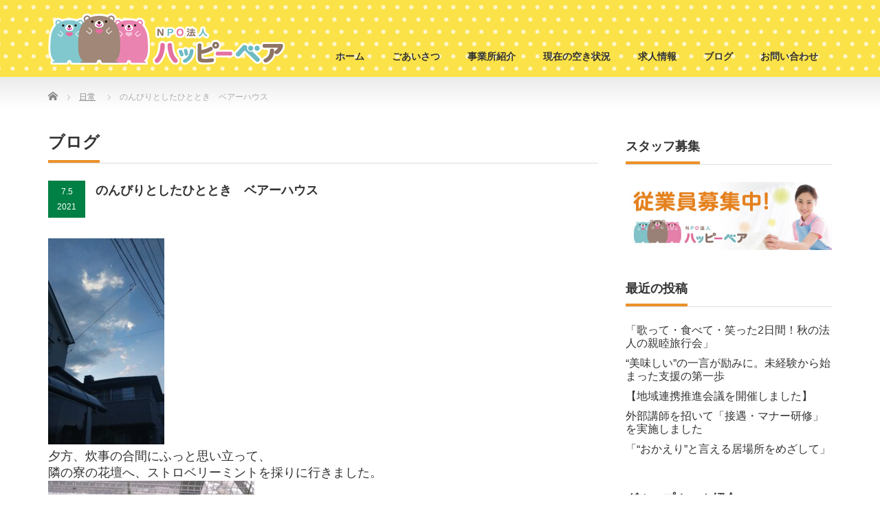

--- FILE ---
content_type: text/html; charset=UTF-8
request_url: https://happy-bear.org/blog/%E3%81%AE%E3%82%93%E3%81%B3%E3%82%8A%E3%81%A8%E3%81%97%E3%81%9F%E3%81%B2%E3%81%A8%E3%81%A8%E3%81%8D%E3%80%80%E3%83%99%E3%82%A2%E3%83%BC%E3%83%8F%E3%82%A6%E3%82%B9/
body_size: 15507
content:
<!DOCTYPE html PUBLIC "-//W3C//DTD XHTML 1.1//EN" "http://www.w3.org/TR/xhtml11/DTD/xhtml11.dtd">
<!--[if lt IE 9]><html xmlns="http://www.w3.org/1999/xhtml" class="ie"><![endif]-->
<!--[if (gt IE 9)|!(IE)]><!--><html xmlns="http://www.w3.org/1999/xhtml"><!--<![endif]-->
<head profile="http://gmpg.org/xfn/11">
<meta http-equiv="Content-Type" content="text/html; charset=UTF-8" />
<meta http-equiv="X-UA-Compatible" content="IE=edge,chrome=1" />
<meta name="viewport" content="width=device-width,initial-scale=1.0" />
<title>のんびりとしたひととき ベアーハウス | グループホーム運営のNPO法人ハッピーベアグループホーム運営のNPO法人ハッピーベア</title>
<meta name="description" content="夕方、炊事の合間にふっと思い立って、隣の寮の花壇へ、ストロベリーミントを採りに行きました。隣の世話人に一言「ストロベリーミントをもらって行きますね」と声を掛けて、ミントを採って戻ります。" />
<link rel="alternate" type="application/rss+xml" title="グループホーム運営のNPO法人ハッピーベア RSS Feed" href="https://happy-bear.org/feed/" />
<link rel="alternate" type="application/atom+xml" title="グループホーム運営のNPO法人ハッピーベア Atom Feed" href="https://happy-bear.org/feed/atom/" />
<link rel="pingback" href="https://happy-bear.org/xmlrpc.php" />
<link rel="shortcut icon" href="/wp-content/uploads/2020/05/favicon.png" type="image/x-icon">
<link rel="icon" href="https://happy-bear.org/wp-content/themes/precious_tcd019/favicon.ico" type="image/x-icon">



		<!-- All in One SEO 4.5.0 - aioseo.com -->
		<meta name="description" content="夕方、炊事の合間にふっと思い立って、隣の寮の花壇へ、ストロベリーミントを採りに行きました。 隣の世話人に一言「" />
		<meta name="robots" content="max-snippet:-1, max-image-preview:large, max-video-preview:-1" />
		<meta name="google-site-verification" content="l4gV04YYRv8vQOcKZtKbn9IytvmDLFMXMrTnecFUGGk" />
		<link rel="canonical" href="https://happy-bear.org/blog/%e3%81%ae%e3%82%93%e3%81%b3%e3%82%8a%e3%81%a8%e3%81%97%e3%81%9f%e3%81%b2%e3%81%a8%e3%81%a8%e3%81%8d%e3%80%80%e3%83%99%e3%82%a2%e3%83%bc%e3%83%8f%e3%82%a6%e3%82%b9/" />
		<meta name="generator" content="All in One SEO (AIOSEO) 4.5.0" />
		<meta name="google" content="nositelinkssearchbox" />
		<script type="application/ld+json" class="aioseo-schema">
			{"@context":"https:\/\/schema.org","@graph":[{"@type":"Article","@id":"https:\/\/happy-bear.org\/blog\/%e3%81%ae%e3%82%93%e3%81%b3%e3%82%8a%e3%81%a8%e3%81%97%e3%81%9f%e3%81%b2%e3%81%a8%e3%81%a8%e3%81%8d%e3%80%80%e3%83%99%e3%82%a2%e3%83%bc%e3%83%8f%e3%82%a6%e3%82%b9\/#article","name":"\u306e\u3093\u3073\u308a\u3068\u3057\u305f\u3072\u3068\u3068\u304d \u30d9\u30a2\u30fc\u30cf\u30a6\u30b9 | \u30b0\u30eb\u30fc\u30d7\u30db\u30fc\u30e0\u904b\u55b6\u306eNPO\u6cd5\u4eba\u30cf\u30c3\u30d4\u30fc\u30d9\u30a2","headline":"\u306e\u3093\u3073\u308a\u3068\u3057\u305f\u3072\u3068\u3068\u304d\u3000\u30d9\u30a2\u30fc\u30cf\u30a6\u30b9","author":{"@id":"https:\/\/happy-bear.org\/author\/webmaster\/#author"},"publisher":{"@id":"https:\/\/happy-bear.org\/#organization"},"image":{"@type":"ImageObject","url":"https:\/\/happy-bear.org\/wp-content\/uploads\/2021\/06\/DSC_0693.jpg","@id":"https:\/\/happy-bear.org\/blog\/%e3%81%ae%e3%82%93%e3%81%b3%e3%82%8a%e3%81%a8%e3%81%97%e3%81%9f%e3%81%b2%e3%81%a8%e3%81%a8%e3%81%8d%e3%80%80%e3%83%99%e3%82%a2%e3%83%bc%e3%83%8f%e3%82%a6%e3%82%b9\/#articleImage"},"datePublished":"2021-07-04T23:52:36+09:00","dateModified":"2021-07-04T23:52:36+09:00","inLanguage":"ja","mainEntityOfPage":{"@id":"https:\/\/happy-bear.org\/blog\/%e3%81%ae%e3%82%93%e3%81%b3%e3%82%8a%e3%81%a8%e3%81%97%e3%81%9f%e3%81%b2%e3%81%a8%e3%81%a8%e3%81%8d%e3%80%80%e3%83%99%e3%82%a2%e3%83%bc%e3%83%8f%e3%82%a6%e3%82%b9\/#webpage"},"isPartOf":{"@id":"https:\/\/happy-bear.org\/blog\/%e3%81%ae%e3%82%93%e3%81%b3%e3%82%8a%e3%81%a8%e3%81%97%e3%81%9f%e3%81%b2%e3%81%a8%e3%81%a8%e3%81%8d%e3%80%80%e3%83%99%e3%82%a2%e3%83%bc%e3%83%8f%e3%82%a6%e3%82%b9\/#webpage"},"articleSection":"\u65e5\u5e38"},{"@type":"BreadcrumbList","@id":"https:\/\/happy-bear.org\/blog\/%e3%81%ae%e3%82%93%e3%81%b3%e3%82%8a%e3%81%a8%e3%81%97%e3%81%9f%e3%81%b2%e3%81%a8%e3%81%a8%e3%81%8d%e3%80%80%e3%83%99%e3%82%a2%e3%83%bc%e3%83%8f%e3%82%a6%e3%82%b9\/#breadcrumblist","itemListElement":[{"@type":"ListItem","@id":"https:\/\/happy-bear.org\/#listItem","position":1,"name":"\u5bb6","item":"https:\/\/happy-bear.org\/","nextItem":"https:\/\/happy-bear.org\/category\/blog\/#listItem"},{"@type":"ListItem","@id":"https:\/\/happy-bear.org\/category\/blog\/#listItem","position":2,"name":"\u65e5\u5e38","item":"https:\/\/happy-bear.org\/category\/blog\/","nextItem":"https:\/\/happy-bear.org\/blog\/%e3%81%ae%e3%82%93%e3%81%b3%e3%82%8a%e3%81%a8%e3%81%97%e3%81%9f%e3%81%b2%e3%81%a8%e3%81%a8%e3%81%8d%e3%80%80%e3%83%99%e3%82%a2%e3%83%bc%e3%83%8f%e3%82%a6%e3%82%b9\/#listItem","previousItem":"https:\/\/happy-bear.org\/#listItem"},{"@type":"ListItem","@id":"https:\/\/happy-bear.org\/blog\/%e3%81%ae%e3%82%93%e3%81%b3%e3%82%8a%e3%81%a8%e3%81%97%e3%81%9f%e3%81%b2%e3%81%a8%e3%81%a8%e3%81%8d%e3%80%80%e3%83%99%e3%82%a2%e3%83%bc%e3%83%8f%e3%82%a6%e3%82%b9\/#listItem","position":3,"name":"\u306e\u3093\u3073\u308a\u3068\u3057\u305f\u3072\u3068\u3068\u304d\u3000\u30d9\u30a2\u30fc\u30cf\u30a6\u30b9","previousItem":"https:\/\/happy-bear.org\/category\/blog\/#listItem"}]},{"@type":"Organization","@id":"https:\/\/happy-bear.org\/#organization","name":"NPO\u6cd5\u4eba \u30cf\u30c3\u30d4\u30fc\u30d9\u30a2","url":"https:\/\/happy-bear.org\/","logo":{"@type":"ImageObject","url":"https:\/\/happy-bear.org\/wp-content\/uploads\/2018\/02\/logo-footer.png","@id":"https:\/\/happy-bear.org\/blog\/%e3%81%ae%e3%82%93%e3%81%b3%e3%82%8a%e3%81%a8%e3%81%97%e3%81%9f%e3%81%b2%e3%81%a8%e3%81%a8%e3%81%8d%e3%80%80%e3%83%99%e3%82%a2%e3%83%bc%e3%83%8f%e3%82%a6%e3%82%b9\/#organizationLogo","width":316,"height":260,"caption":"NPO\u6cd5\u4eba \u30cf\u30c3\u30d4\u30fc\u30d9\u30a2"},"image":{"@id":"https:\/\/happy-bear.org\/#organizationLogo"}},{"@type":"Person","@id":"https:\/\/happy-bear.org\/author\/webmaster\/#author","url":"https:\/\/happy-bear.org\/author\/webmaster\/","name":"webmaster","image":{"@type":"ImageObject","@id":"https:\/\/happy-bear.org\/blog\/%e3%81%ae%e3%82%93%e3%81%b3%e3%82%8a%e3%81%a8%e3%81%97%e3%81%9f%e3%81%b2%e3%81%a8%e3%81%a8%e3%81%8d%e3%80%80%e3%83%99%e3%82%a2%e3%83%bc%e3%83%8f%e3%82%a6%e3%82%b9\/#authorImage","url":"https:\/\/secure.gravatar.com\/avatar\/61968620a2daaa235b482c8649438c7795618412a48d635c966de6658b043aa1?s=96&d=mm&r=g","width":96,"height":96,"caption":"webmaster"}},{"@type":"WebPage","@id":"https:\/\/happy-bear.org\/blog\/%e3%81%ae%e3%82%93%e3%81%b3%e3%82%8a%e3%81%a8%e3%81%97%e3%81%9f%e3%81%b2%e3%81%a8%e3%81%a8%e3%81%8d%e3%80%80%e3%83%99%e3%82%a2%e3%83%bc%e3%83%8f%e3%82%a6%e3%82%b9\/#webpage","url":"https:\/\/happy-bear.org\/blog\/%e3%81%ae%e3%82%93%e3%81%b3%e3%82%8a%e3%81%a8%e3%81%97%e3%81%9f%e3%81%b2%e3%81%a8%e3%81%a8%e3%81%8d%e3%80%80%e3%83%99%e3%82%a2%e3%83%bc%e3%83%8f%e3%82%a6%e3%82%b9\/","name":"\u306e\u3093\u3073\u308a\u3068\u3057\u305f\u3072\u3068\u3068\u304d \u30d9\u30a2\u30fc\u30cf\u30a6\u30b9 | \u30b0\u30eb\u30fc\u30d7\u30db\u30fc\u30e0\u904b\u55b6\u306eNPO\u6cd5\u4eba\u30cf\u30c3\u30d4\u30fc\u30d9\u30a2","description":"\u5915\u65b9\u3001\u708a\u4e8b\u306e\u5408\u9593\u306b\u3075\u3063\u3068\u601d\u3044\u7acb\u3063\u3066\u3001\u96a3\u306e\u5bee\u306e\u82b1\u58c7\u3078\u3001\u30b9\u30c8\u30ed\u30d9\u30ea\u30fc\u30df\u30f3\u30c8\u3092\u63a1\u308a\u306b\u884c\u304d\u307e\u3057\u305f\u3002 \u96a3\u306e\u4e16\u8a71\u4eba\u306b\u4e00\u8a00\u300c","inLanguage":"ja","isPartOf":{"@id":"https:\/\/happy-bear.org\/#website"},"breadcrumb":{"@id":"https:\/\/happy-bear.org\/blog\/%e3%81%ae%e3%82%93%e3%81%b3%e3%82%8a%e3%81%a8%e3%81%97%e3%81%9f%e3%81%b2%e3%81%a8%e3%81%a8%e3%81%8d%e3%80%80%e3%83%99%e3%82%a2%e3%83%bc%e3%83%8f%e3%82%a6%e3%82%b9\/#breadcrumblist"},"author":{"@id":"https:\/\/happy-bear.org\/author\/webmaster\/#author"},"creator":{"@id":"https:\/\/happy-bear.org\/author\/webmaster\/#author"},"datePublished":"2021-07-04T23:52:36+09:00","dateModified":"2021-07-04T23:52:36+09:00"},{"@type":"WebSite","@id":"https:\/\/happy-bear.org\/#website","url":"https:\/\/happy-bear.org\/","name":"\u30b0\u30eb\u30fc\u30d7\u30db\u30fc\u30e0\u904b\u55b6\u306eNPO\u6cd5\u4eba\u30cf\u30c3\u30d4\u30fc\u30d9\u30a2","description":"\u65e5\u3005\u306e\u751f\u6d3b\u3067\u63f4\u52a9\u3092\u5fc5\u8981\u3068\u3057\u3066\u3044\u308b\u969c\u5bb3\u8005\u3092\u5bfe\u8c61\u3068\u3057\u3066\u3001\u751f\u6d3b\u652f\u63f4\u3001\u81ea\u7acb\u4fc3\u9032\u306a\u3089\u3073\u306b\u969c\u5bb3\u798f\u7949\u30b5\u30fc\u30d3\u30b9\u306e\u63d0\u4f9b\u3068\u5730\u57df\u751f\u6d3b\u652f\u63f4\u3092\u884c\u3063\u3066\u3044\u307e\u3059\u3002","inLanguage":"ja","publisher":{"@id":"https:\/\/happy-bear.org\/#organization"}}]}
		</script>
		<script type="text/javascript" >
			window.ga=window.ga||function(){(ga.q=ga.q||[]).push(arguments)};ga.l=+new Date;
			ga('create', "UA-121059624-2", 'auto');
			ga('send', 'pageview');
		</script>
		<script async src="https://www.google-analytics.com/analytics.js"></script>
		<!-- All in One SEO -->

<link rel="alternate" type="application/rss+xml" title="グループホーム運営のNPO法人ハッピーベア &raquo; のんびりとしたひととき　ベアーハウス のコメントのフィード" href="https://happy-bear.org/blog/%e3%81%ae%e3%82%93%e3%81%b3%e3%82%8a%e3%81%a8%e3%81%97%e3%81%9f%e3%81%b2%e3%81%a8%e3%81%a8%e3%81%8d%e3%80%80%e3%83%99%e3%82%a2%e3%83%bc%e3%83%8f%e3%82%a6%e3%82%b9/feed/" />
<link rel="alternate" title="oEmbed (JSON)" type="application/json+oembed" href="https://happy-bear.org/wp-json/oembed/1.0/embed?url=https%3A%2F%2Fhappy-bear.org%2Fblog%2F%25e3%2581%25ae%25e3%2582%2593%25e3%2581%25b3%25e3%2582%258a%25e3%2581%25a8%25e3%2581%2597%25e3%2581%259f%25e3%2581%25b2%25e3%2581%25a8%25e3%2581%25a8%25e3%2581%258d%25e3%2580%2580%25e3%2583%2599%25e3%2582%25a2%25e3%2583%25bc%25e3%2583%258f%25e3%2582%25a6%25e3%2582%25b9%2F" />
<link rel="alternate" title="oEmbed (XML)" type="text/xml+oembed" href="https://happy-bear.org/wp-json/oembed/1.0/embed?url=https%3A%2F%2Fhappy-bear.org%2Fblog%2F%25e3%2581%25ae%25e3%2582%2593%25e3%2581%25b3%25e3%2582%258a%25e3%2581%25a8%25e3%2581%2597%25e3%2581%259f%25e3%2581%25b2%25e3%2581%25a8%25e3%2581%25a8%25e3%2581%258d%25e3%2580%2580%25e3%2583%2599%25e3%2582%25a2%25e3%2583%25bc%25e3%2583%258f%25e3%2582%25a6%25e3%2582%25b9%2F&#038;format=xml" />
<style id='wp-img-auto-sizes-contain-inline-css' type='text/css'>
img:is([sizes=auto i],[sizes^="auto," i]){contain-intrinsic-size:3000px 1500px}
/*# sourceURL=wp-img-auto-sizes-contain-inline-css */
</style>
<style id='wp-emoji-styles-inline-css' type='text/css'>

	img.wp-smiley, img.emoji {
		display: inline !important;
		border: none !important;
		box-shadow: none !important;
		height: 1em !important;
		width: 1em !important;
		margin: 0 0.07em !important;
		vertical-align: -0.1em !important;
		background: none !important;
		padding: 0 !important;
	}
/*# sourceURL=wp-emoji-styles-inline-css */
</style>
<style id='wp-block-library-inline-css' type='text/css'>
:root{--wp-block-synced-color:#7a00df;--wp-block-synced-color--rgb:122,0,223;--wp-bound-block-color:var(--wp-block-synced-color);--wp-editor-canvas-background:#ddd;--wp-admin-theme-color:#007cba;--wp-admin-theme-color--rgb:0,124,186;--wp-admin-theme-color-darker-10:#006ba1;--wp-admin-theme-color-darker-10--rgb:0,107,160.5;--wp-admin-theme-color-darker-20:#005a87;--wp-admin-theme-color-darker-20--rgb:0,90,135;--wp-admin-border-width-focus:2px}@media (min-resolution:192dpi){:root{--wp-admin-border-width-focus:1.5px}}.wp-element-button{cursor:pointer}:root .has-very-light-gray-background-color{background-color:#eee}:root .has-very-dark-gray-background-color{background-color:#313131}:root .has-very-light-gray-color{color:#eee}:root .has-very-dark-gray-color{color:#313131}:root .has-vivid-green-cyan-to-vivid-cyan-blue-gradient-background{background:linear-gradient(135deg,#00d084,#0693e3)}:root .has-purple-crush-gradient-background{background:linear-gradient(135deg,#34e2e4,#4721fb 50%,#ab1dfe)}:root .has-hazy-dawn-gradient-background{background:linear-gradient(135deg,#faaca8,#dad0ec)}:root .has-subdued-olive-gradient-background{background:linear-gradient(135deg,#fafae1,#67a671)}:root .has-atomic-cream-gradient-background{background:linear-gradient(135deg,#fdd79a,#004a59)}:root .has-nightshade-gradient-background{background:linear-gradient(135deg,#330968,#31cdcf)}:root .has-midnight-gradient-background{background:linear-gradient(135deg,#020381,#2874fc)}:root{--wp--preset--font-size--normal:16px;--wp--preset--font-size--huge:42px}.has-regular-font-size{font-size:1em}.has-larger-font-size{font-size:2.625em}.has-normal-font-size{font-size:var(--wp--preset--font-size--normal)}.has-huge-font-size{font-size:var(--wp--preset--font-size--huge)}.has-text-align-center{text-align:center}.has-text-align-left{text-align:left}.has-text-align-right{text-align:right}.has-fit-text{white-space:nowrap!important}#end-resizable-editor-section{display:none}.aligncenter{clear:both}.items-justified-left{justify-content:flex-start}.items-justified-center{justify-content:center}.items-justified-right{justify-content:flex-end}.items-justified-space-between{justify-content:space-between}.screen-reader-text{border:0;clip-path:inset(50%);height:1px;margin:-1px;overflow:hidden;padding:0;position:absolute;width:1px;word-wrap:normal!important}.screen-reader-text:focus{background-color:#ddd;clip-path:none;color:#444;display:block;font-size:1em;height:auto;left:5px;line-height:normal;padding:15px 23px 14px;text-decoration:none;top:5px;width:auto;z-index:100000}html :where(.has-border-color){border-style:solid}html :where([style*=border-top-color]){border-top-style:solid}html :where([style*=border-right-color]){border-right-style:solid}html :where([style*=border-bottom-color]){border-bottom-style:solid}html :where([style*=border-left-color]){border-left-style:solid}html :where([style*=border-width]){border-style:solid}html :where([style*=border-top-width]){border-top-style:solid}html :where([style*=border-right-width]){border-right-style:solid}html :where([style*=border-bottom-width]){border-bottom-style:solid}html :where([style*=border-left-width]){border-left-style:solid}html :where(img[class*=wp-image-]){height:auto;max-width:100%}:where(figure){margin:0 0 1em}html :where(.is-position-sticky){--wp-admin--admin-bar--position-offset:var(--wp-admin--admin-bar--height,0px)}@media screen and (max-width:600px){html :where(.is-position-sticky){--wp-admin--admin-bar--position-offset:0px}}

/*# sourceURL=wp-block-library-inline-css */
</style><style id='global-styles-inline-css' type='text/css'>
:root{--wp--preset--aspect-ratio--square: 1;--wp--preset--aspect-ratio--4-3: 4/3;--wp--preset--aspect-ratio--3-4: 3/4;--wp--preset--aspect-ratio--3-2: 3/2;--wp--preset--aspect-ratio--2-3: 2/3;--wp--preset--aspect-ratio--16-9: 16/9;--wp--preset--aspect-ratio--9-16: 9/16;--wp--preset--color--black: #000000;--wp--preset--color--cyan-bluish-gray: #abb8c3;--wp--preset--color--white: #ffffff;--wp--preset--color--pale-pink: #f78da7;--wp--preset--color--vivid-red: #cf2e2e;--wp--preset--color--luminous-vivid-orange: #ff6900;--wp--preset--color--luminous-vivid-amber: #fcb900;--wp--preset--color--light-green-cyan: #7bdcb5;--wp--preset--color--vivid-green-cyan: #00d084;--wp--preset--color--pale-cyan-blue: #8ed1fc;--wp--preset--color--vivid-cyan-blue: #0693e3;--wp--preset--color--vivid-purple: #9b51e0;--wp--preset--gradient--vivid-cyan-blue-to-vivid-purple: linear-gradient(135deg,rgb(6,147,227) 0%,rgb(155,81,224) 100%);--wp--preset--gradient--light-green-cyan-to-vivid-green-cyan: linear-gradient(135deg,rgb(122,220,180) 0%,rgb(0,208,130) 100%);--wp--preset--gradient--luminous-vivid-amber-to-luminous-vivid-orange: linear-gradient(135deg,rgb(252,185,0) 0%,rgb(255,105,0) 100%);--wp--preset--gradient--luminous-vivid-orange-to-vivid-red: linear-gradient(135deg,rgb(255,105,0) 0%,rgb(207,46,46) 100%);--wp--preset--gradient--very-light-gray-to-cyan-bluish-gray: linear-gradient(135deg,rgb(238,238,238) 0%,rgb(169,184,195) 100%);--wp--preset--gradient--cool-to-warm-spectrum: linear-gradient(135deg,rgb(74,234,220) 0%,rgb(151,120,209) 20%,rgb(207,42,186) 40%,rgb(238,44,130) 60%,rgb(251,105,98) 80%,rgb(254,248,76) 100%);--wp--preset--gradient--blush-light-purple: linear-gradient(135deg,rgb(255,206,236) 0%,rgb(152,150,240) 100%);--wp--preset--gradient--blush-bordeaux: linear-gradient(135deg,rgb(254,205,165) 0%,rgb(254,45,45) 50%,rgb(107,0,62) 100%);--wp--preset--gradient--luminous-dusk: linear-gradient(135deg,rgb(255,203,112) 0%,rgb(199,81,192) 50%,rgb(65,88,208) 100%);--wp--preset--gradient--pale-ocean: linear-gradient(135deg,rgb(255,245,203) 0%,rgb(182,227,212) 50%,rgb(51,167,181) 100%);--wp--preset--gradient--electric-grass: linear-gradient(135deg,rgb(202,248,128) 0%,rgb(113,206,126) 100%);--wp--preset--gradient--midnight: linear-gradient(135deg,rgb(2,3,129) 0%,rgb(40,116,252) 100%);--wp--preset--font-size--small: 13px;--wp--preset--font-size--medium: 20px;--wp--preset--font-size--large: 36px;--wp--preset--font-size--x-large: 42px;--wp--preset--spacing--20: 0.44rem;--wp--preset--spacing--30: 0.67rem;--wp--preset--spacing--40: 1rem;--wp--preset--spacing--50: 1.5rem;--wp--preset--spacing--60: 2.25rem;--wp--preset--spacing--70: 3.38rem;--wp--preset--spacing--80: 5.06rem;--wp--preset--shadow--natural: 6px 6px 9px rgba(0, 0, 0, 0.2);--wp--preset--shadow--deep: 12px 12px 50px rgba(0, 0, 0, 0.4);--wp--preset--shadow--sharp: 6px 6px 0px rgba(0, 0, 0, 0.2);--wp--preset--shadow--outlined: 6px 6px 0px -3px rgb(255, 255, 255), 6px 6px rgb(0, 0, 0);--wp--preset--shadow--crisp: 6px 6px 0px rgb(0, 0, 0);}:where(.is-layout-flex){gap: 0.5em;}:where(.is-layout-grid){gap: 0.5em;}body .is-layout-flex{display: flex;}.is-layout-flex{flex-wrap: wrap;align-items: center;}.is-layout-flex > :is(*, div){margin: 0;}body .is-layout-grid{display: grid;}.is-layout-grid > :is(*, div){margin: 0;}:where(.wp-block-columns.is-layout-flex){gap: 2em;}:where(.wp-block-columns.is-layout-grid){gap: 2em;}:where(.wp-block-post-template.is-layout-flex){gap: 1.25em;}:where(.wp-block-post-template.is-layout-grid){gap: 1.25em;}.has-black-color{color: var(--wp--preset--color--black) !important;}.has-cyan-bluish-gray-color{color: var(--wp--preset--color--cyan-bluish-gray) !important;}.has-white-color{color: var(--wp--preset--color--white) !important;}.has-pale-pink-color{color: var(--wp--preset--color--pale-pink) !important;}.has-vivid-red-color{color: var(--wp--preset--color--vivid-red) !important;}.has-luminous-vivid-orange-color{color: var(--wp--preset--color--luminous-vivid-orange) !important;}.has-luminous-vivid-amber-color{color: var(--wp--preset--color--luminous-vivid-amber) !important;}.has-light-green-cyan-color{color: var(--wp--preset--color--light-green-cyan) !important;}.has-vivid-green-cyan-color{color: var(--wp--preset--color--vivid-green-cyan) !important;}.has-pale-cyan-blue-color{color: var(--wp--preset--color--pale-cyan-blue) !important;}.has-vivid-cyan-blue-color{color: var(--wp--preset--color--vivid-cyan-blue) !important;}.has-vivid-purple-color{color: var(--wp--preset--color--vivid-purple) !important;}.has-black-background-color{background-color: var(--wp--preset--color--black) !important;}.has-cyan-bluish-gray-background-color{background-color: var(--wp--preset--color--cyan-bluish-gray) !important;}.has-white-background-color{background-color: var(--wp--preset--color--white) !important;}.has-pale-pink-background-color{background-color: var(--wp--preset--color--pale-pink) !important;}.has-vivid-red-background-color{background-color: var(--wp--preset--color--vivid-red) !important;}.has-luminous-vivid-orange-background-color{background-color: var(--wp--preset--color--luminous-vivid-orange) !important;}.has-luminous-vivid-amber-background-color{background-color: var(--wp--preset--color--luminous-vivid-amber) !important;}.has-light-green-cyan-background-color{background-color: var(--wp--preset--color--light-green-cyan) !important;}.has-vivid-green-cyan-background-color{background-color: var(--wp--preset--color--vivid-green-cyan) !important;}.has-pale-cyan-blue-background-color{background-color: var(--wp--preset--color--pale-cyan-blue) !important;}.has-vivid-cyan-blue-background-color{background-color: var(--wp--preset--color--vivid-cyan-blue) !important;}.has-vivid-purple-background-color{background-color: var(--wp--preset--color--vivid-purple) !important;}.has-black-border-color{border-color: var(--wp--preset--color--black) !important;}.has-cyan-bluish-gray-border-color{border-color: var(--wp--preset--color--cyan-bluish-gray) !important;}.has-white-border-color{border-color: var(--wp--preset--color--white) !important;}.has-pale-pink-border-color{border-color: var(--wp--preset--color--pale-pink) !important;}.has-vivid-red-border-color{border-color: var(--wp--preset--color--vivid-red) !important;}.has-luminous-vivid-orange-border-color{border-color: var(--wp--preset--color--luminous-vivid-orange) !important;}.has-luminous-vivid-amber-border-color{border-color: var(--wp--preset--color--luminous-vivid-amber) !important;}.has-light-green-cyan-border-color{border-color: var(--wp--preset--color--light-green-cyan) !important;}.has-vivid-green-cyan-border-color{border-color: var(--wp--preset--color--vivid-green-cyan) !important;}.has-pale-cyan-blue-border-color{border-color: var(--wp--preset--color--pale-cyan-blue) !important;}.has-vivid-cyan-blue-border-color{border-color: var(--wp--preset--color--vivid-cyan-blue) !important;}.has-vivid-purple-border-color{border-color: var(--wp--preset--color--vivid-purple) !important;}.has-vivid-cyan-blue-to-vivid-purple-gradient-background{background: var(--wp--preset--gradient--vivid-cyan-blue-to-vivid-purple) !important;}.has-light-green-cyan-to-vivid-green-cyan-gradient-background{background: var(--wp--preset--gradient--light-green-cyan-to-vivid-green-cyan) !important;}.has-luminous-vivid-amber-to-luminous-vivid-orange-gradient-background{background: var(--wp--preset--gradient--luminous-vivid-amber-to-luminous-vivid-orange) !important;}.has-luminous-vivid-orange-to-vivid-red-gradient-background{background: var(--wp--preset--gradient--luminous-vivid-orange-to-vivid-red) !important;}.has-very-light-gray-to-cyan-bluish-gray-gradient-background{background: var(--wp--preset--gradient--very-light-gray-to-cyan-bluish-gray) !important;}.has-cool-to-warm-spectrum-gradient-background{background: var(--wp--preset--gradient--cool-to-warm-spectrum) !important;}.has-blush-light-purple-gradient-background{background: var(--wp--preset--gradient--blush-light-purple) !important;}.has-blush-bordeaux-gradient-background{background: var(--wp--preset--gradient--blush-bordeaux) !important;}.has-luminous-dusk-gradient-background{background: var(--wp--preset--gradient--luminous-dusk) !important;}.has-pale-ocean-gradient-background{background: var(--wp--preset--gradient--pale-ocean) !important;}.has-electric-grass-gradient-background{background: var(--wp--preset--gradient--electric-grass) !important;}.has-midnight-gradient-background{background: var(--wp--preset--gradient--midnight) !important;}.has-small-font-size{font-size: var(--wp--preset--font-size--small) !important;}.has-medium-font-size{font-size: var(--wp--preset--font-size--medium) !important;}.has-large-font-size{font-size: var(--wp--preset--font-size--large) !important;}.has-x-large-font-size{font-size: var(--wp--preset--font-size--x-large) !important;}
/*# sourceURL=global-styles-inline-css */
</style>

<style id='classic-theme-styles-inline-css' type='text/css'>
/*! This file is auto-generated */
.wp-block-button__link{color:#fff;background-color:#32373c;border-radius:9999px;box-shadow:none;text-decoration:none;padding:calc(.667em + 2px) calc(1.333em + 2px);font-size:1.125em}.wp-block-file__button{background:#32373c;color:#fff;text-decoration:none}
/*# sourceURL=/wp-includes/css/classic-themes.min.css */
</style>
<script type="text/javascript" src="https://happy-bear.org/wp-includes/js/jquery/jquery.min.js?ver=3.7.1" id="jquery-core-js"></script>
<script type="text/javascript" src="https://happy-bear.org/wp-includes/js/jquery/jquery-migrate.min.js?ver=3.4.1" id="jquery-migrate-js"></script>
<link rel="https://api.w.org/" href="https://happy-bear.org/wp-json/" /><link rel="alternate" title="JSON" type="application/json" href="https://happy-bear.org/wp-json/wp/v2/posts/1502" /><link rel='shortlink' href='https://happy-bear.org/?p=1502' />
<!-- start Simple Custom CSS and JS -->
<style type="text/css">
/* Add your CSS code here.

For example:
.example {
    color: red;
}

For brushing up on your CSS knowledge, check out http://www.w3schools.com/css/css_syntax.asp

End of comment */ 

/* Add your CSS code here.

For example:
.example {
    color: red;
}

For brushing up on your CSS knowledge, check out http://www.w3schools.com/css/css_syntax.asp

End of comment */ 

/* -------------------------------------------------------------/
/	CONTACT　「お問い合わせ」追加部分				/
/--------------------------------------------------------------*/

.setWidth {
	width:800px;
	margin: 0
}

.inputWrap {
	width: 300px;
	height: 50px;
	line-height: 50px;
	font-size: 16px;
	border: #E780AD solid 1px;
	margin: auto;
	display: block;
	position: relative;
	background: #E780AD;
	cursor: pointer;
		-webkit-transition: all .3s;
		transition: all .3s;
}

.inputWrap input {
	width: 100%;
	display: block;
	border: none;
	padding: .8rem 0;
	background: none;
	cursor: pointer;
	color: #fff;
		-webkit-transition: all .3s;
		transition: all .3s;
  font-size: 16px;
}

.inputWrap:hover input {
	color: #E780AD;
}

.contactWrap {
	background: #f6f6f6;
}

.btn-green a:hover,
.btn-green button:hover,
.btn-green .inputWrap:hover {
	background: #fff;
	font-weight: bold;
	color: #E780AD;
}

#CONTACT h1 {
	font-size: 1.7rem;
	text-align: center;
	padding: 30px 0;
}

#CONTACT .setWidth {
	background: #fff;
	position: relative;
	padding: 0 0 80px 0;
}

#CONTACT .setWidth > p {
	text-align: center;
	padding: 40px 0 30px 0;
}

#CONTACT a {
	clear: both;
	background: #E780AD;
	color: #fff;
	border: #E780AD solid 2px;
	display: block;
	width: 30%;
	padding: 1em 0;
	text-align: center;
	margin: 0 auto;
	-webkit-transition: all .3s;
	transition: all .3s;
}

#CONTACT a:hover {
	background: #fff;
	color: #E780AD;
}

#CONTACT form {
<!-- width: 70%; -->
<!-- margin: 0 auto; -->
	padding-bottom: 80px;
}

#CONTACT form dl {
	border-bottom: #c8c8c8 solid 1px;
<!-- width: 700px; -->
}

#CONTACT form dl.nobd {
	border: none;
}

#CONTACT form dl dt {
	width: 30%;
	float: left;
	font-size: 1.1rem;
	line-height: nomal;
	padding-top: 2.1vh;
}

#CONTACT form dl dt .requiredlabel {
	background: #E780AD;
	font-size: .7rem;
	padding: 3px 7px;
	margin-left: 1rem;
	border-radius: 8px;
	color: #fff;
	position: relative;
	top: -2px;
}

#CONTACT form dl dt .requiredlabel-blue {
	background: #82CBD1;
	font-size: .7rem;
	padding: 3px 7px;
	margin-left: 1rem;
	border-radius: 8px;
	color: #fff;
	position: relative;
	top: -2px;
}

#CONTACT form dl dd {
	width: 70%;
	padding: 1.5rem 0 1.5rem 30%;
}

#CONTACT form dl dd + dd {
	padding-top: 0;
}

#CONTACT form dl dd input[type=text],
#CONTACT form dl dd input[type=tel],
#CONTACT form dl dd input[type=email] {
	border: #c8c8c8 solid 2px;
	padding: .5rem;
	border-radius: 5px;
	width: 100%;
	box-sizing: border-box;
  font-size: 16px;
}

#CONTACT form dl dd select {
		-moz-appearance: none;
		-webkit-appearance: none;
		appearance: none;
	border: #c8c8c8 solid 2px;
	padding: .4rem .5rem;
	border-radius: 5px;
	box-sizing: border-box;
	background: #fff;
}





#CONTACT form button[type=submit] {
	text-align: center;
	border: #E780AD solid 2px;
	margin: 60px auto 0 auto;
	display: block;
	background: #E780AD;
	color: #fff;
	cursor: pointer;
	padding: .8rem 7rem;
		-webkit-transition: all .3s;
		transition: all .3s;
}

#CONTACT form button[type=submit]:hover {
	background: #fff;
	color: #E780AD;
}

#CONTACT form dl dd textarea {
	border: #c8c8c8 solid 2px;
	padding: .5rem;
	border-radius: 5px;
	width: 100%;
	min-height: 15rem;
	box-sizing: border-box;
    font-size: 16px;
}

/* ステップリスト */
.contact__flow__list {
    padding-left: 0;
    margin-left: 0 !important;
    list-style-type: none !important;
    display: block;
    margin: 1rem auto 2rem auto;
}

.contact__flow__list::before,
.contact__flow__list::after {
    content: '';
    display: table;
}
.contact__flow__list::after {
    clear: both;
}


.contact__flow {}
.contact__flow__list {
    background-color: #e3e3e3;
    width: 100%;
}
.contact__flow__list__item {
    float: left;
    width: 33.33333334%;
    text-align: center;
    position: relative;
    line-height: 54px !important;
    z-index: 0;
}
.contact__flow__list__item::before,
.contact__flow__list__item::after {
    position: absolute;
    content: '';
    width: 0;
    height: 0;
    border-color: transparent;
    border-style: solid;
    top: 0px;
    left: 100%;
    border-width: 27px 20px;
}
.contact__flow__list__item:nth-child(1) { z-index: 10; }
.contact__flow__list__item:nth-child(2) { z-index: 7; }
.contact__flow__list__item:nth-child(3) { z-index: 5; }

.contact__flow__list__item::before {
    border-left-color: #e3e3e3;
    z-index: 5;
}
.contact__flow__list__item::after {
    border-left-color: #fff;
    border-width: 31px 24px;
    top: -4px;
}

.contact__flow__list__item:last-child::before,
.contact__flow__list__item:last-child::after {
    content: none;
}

.contact__flow__list__item.is-active-pink {
    background-color: #E780AD;
    color: #fff;
    font-weight: bold;
}
.contact__flow__list__item.is-active-blue {
    background-color: #82CBD1;
    color: #fff;
    font-weight: bold;
}

.contact__flow__list__item.is-active-pink::before {
    border-left-color: #E780AD;
}
.contact__flow__list__item.is-active-blue::before {
    border-left-color: #82CBD1;
}

.btn-green.btn-arrow.width60per.mt80 { text-align: center; }
.inputWrap { display: inline-block; }
.mobile .inputWrap { width: 210px; }
.mw_wp_form_input .btn-return { display: none; }
.inputWrap.btn-return { width: 150px;margin-right: 10px; }
.mobile .inputWrap.btn-return {     width: 90px; }

@media screen and (max-width: 599px) {
.setWidth {
    width: 100%;
    padding: 0 1rem;
    box-sizing: border-box;
}
#CONTACT > h1 {
	font-size: 5.5vw;
	font-weight: bold;
	color: #353738;
}

#CONTACT .setWidth > p {
	margin-top: 15px;
	padding: 10px;
	font-size: 4vw;
	box-sizing: border-box;
}
#CONTACT .setWidth > p > strong {
display: block;
line-height: 1.7;
}
#CONTACT .setWidth > p > strong + br {
display: none;
}
#CONTACT form {
	width: 100%;
	font-size: 4vw;
	padding: 0 10px;
	box-sizing: border-box;
}

#CONTACT form dl dt {
	float: none;
	width: 100%;
}

#CONTACT form dl dd {
	float: none;
	padding-left: 0;
	width: 100%;
}

#CONTACT form button[type=submit] {
	width: 100%;
	padding: .8rem;

}

#CONTACT a {
	clear: both;
	background: none;
	color: #333;
	border: none;
	display: block;
	width: 100%;
	padding: 0;
	text-align: left;
	margin: 0 auto;
}




/* ステップリスト */
.contact__flow__list__item {
    line-height: 1.0;
    height: 54px;
}
.contact__flow__list__item {
    display: table;
}
.contact__flow__list__item span {
    font-size: 3vw;
    padding: 0 15px 0 31px;
    line-height: 1.2;
    display: table-cell;
    vertical-align: middle;
}
.contact__flow__list__item:first-child span {
    padding: 0 20px;
	border-right: 0;
}
}





#request_btn_wrap{
    margin-bottom: 110px;
}
#request_btn_wrap ul {
    width: 90%;
    display: table;
    position: relative;
    margin: 0 auto;
    border-collapse: separate;
    border-spacing: 20px 0;
}
#request_btn_wrap li {
    font-weight: bold;
display: table-cell;
overflow: hidden;
vertical-align: middle;
}
#request_btn_wrap li:nth-child(n+2) {
padding-left: 1px;
}
#request_btn_wrap li a {
    display: block;
    color: #fff;
    background-color: #E780AD;
    text-decoration: none;
    width: 300px;
    height: 60px;
    padding: 20px;
    font-size: 18px;
    line-height: 1.8em;
}
#request_btn_wrap li a:hover {
background: #fff;
}
@media screen and (max-width: 599px) {
#request_btn_wrap ul, #request_btn_wrap li {
display: block;
margin-bottom: 5px;
}
}
#request_btn_wrap li:nth-child(n+2) {
padding-top: 1px;
padding-left: 0;
}
@media screen and (max-width: 599px) {
#request_btn_wrap{
display: flex;
flex-direction: column;
justify-content: center;
align-items: center;
margin-bottom:50px;
}
}
@media screen and (max-width: 599px) {
#request_btn_wrap ul{
width: 100%;
}
}
@media screen and (max-width: 599px) {
#request_btn_wrap li a{
justify-content: center;
text-align:center;
width: 270px;
border: #E780AD solid 2px;
}
}

/* ----------------------------------------------------------------------
form_radio_button_color
---------------------------------------------------------------------- */

input[type=radio] {
  display: none;
}

.mwform-radio-field .mwform-radio-field-text:hover:after {
    border-color: #E780AD;
}

.mwform-radio-field {
    display: inline-block;
}
.mwform-radio-field .mwform-radio-field-text {
  box-sizing: border-box;
  -webkit-transition: background-color 0.2s linear;
  transition: background-color 0.2s linear;
  position: relative;
  display: inline-block;
  padding: 0 12px 6px 34px;
  border-radius: 8px;
  vertical-align: middle;
  cursor: pointer;
}
.mwform-radio-field .mwform-radio-field-text::after {
  -webkit-transition: border-color 0.2s linear;
  transition: border-color 0.2s linear;
  position: absolute;
  top: 50%;
  left: 0;
  display: block;
  margin-top: -14px;
  width: 18px;
  height: 18px;
  border: 2px solid #E780AD;
  border-radius: 6px;
  content: '';
  border-radius: 15px;

}

.mwform-radio-field .mwform-radio-field-text:before {
  -webkit-transition: opacity 0.2s linear;
  transition: opacity 0.2s linear;
  position: absolute;
  top: 50%;
  left: 0;
  display: block;
  margin-top: -14px;
  width: 18px;
  height: 18px;
  border: 2px solid #E780AD;
  border-radius: 6px;
  background-color: #E780AD;
  content: '';
  opacity: 0;
  border-radius: 15px;
}

input[type=radio]:checked + .mwform-radio-field-text:before {
    opacity: 1;
    position: absolute;
    content: "";
    top: 50%;
    left: 6px;
    width: 6px;
    height: 6px;
    margin-top: -8px;
    border-radius: 50%;
}

.hb_message-required-pink {
    color: #E780AD;
    font-size: 16px;
    text-align: center !important;
}
.hb_message-required-blue {
    color: #82CBD1;
    font-size: 16px;
    text-align: center !important;
}</style>
<!-- end Simple Custom CSS and JS -->
<!-- start Simple Custom CSS and JS -->
<style type="text/css">
/* Add your CSS code here.

For example:
.example {
    color: red;
}

For brushing up on your CSS knowledge, check out http://www.w3schools.com/css/css_syntax.asp

End of comment */ 

/* --------------------------------------------------------------------------------
TOP
-------------------------------------------------------------------------------- */
x
/* --------------------------------------------------------------------------------
法人概要
-------------------------------------------------------------------------------- */

.hb_indivi-top{
margin-bottom: 60px;
}
.hb_purpose-wrap{
margin: 50px 0 70px;
}
.hb_purpose-img{
text-align: center;
}
.hb_purpose-txt {
padding: 15px;
}
.hb_purpose-txt h3{
text-align: center ;
margin-bottom: 10px !important;
}
.hb_purpose-txt p{
text-align: center;
}
@media screen and (min-width: 640px) {
.hb_purpose{
display: flex;
justify-content: space-betwee;
margin: 40px 0;
}
.hb_purpose-img{
margin-right: 30px;
}
.hb_purpose-txt h3{
text-align: left;
}
}
#company_info dl {
font-size:90%;
}
#company_info dt p{
font-size:14px;
}


/* --------------------------------------------------------------------------------
求人情報
-------------------------------------------------------------------------------- */

.day-flow-wrap{
width: 100%;
height: auto;
    border: #ccc solid 1px;
}
.day-flow-head{
background-color: #D5E8A2;
}
.day-flow-head p{
margin-bottom: 0 !important;
    padding: 10px;
    text-align: center !important;
    font-weight: bold;
    font-size: 20px;
}
.day-flow-wrap .day-flow img{ 
 width: 100%;
height: auto;
display: block;
}
@media screen and (min-width: 640px) {
.day-flow-wrap .day-flow{
display: flex;   
flex-direction:row;
  }
.day-flow-wrap .day-flow img{ 
 width: 50%;
height: 50% !important;

  }
}
</style>
<!-- end Simple Custom CSS and JS -->
<!-- start Simple Custom CSS and JS -->
<style type="text/css">
/* Add your CSS code here.

For example:
.example {
    color: red;
}

For brushing up on your CSS knowledge, check out http://www.w3schools.com/css/css_syntax.asp

End of comment */ 






/* --------------------------------------------------------------------------------
 寮紹介
-------------------------------------------------------------------------------- */
#product_image{
display:none;
}
.product_title{
display:none;
}
#product_headline a{
display:none;
}
#product_headline.headline1{
border-style :none;
}

.headline_hb{
border-bottom: 1px solid #ddd;
}
.headline_hb span{
border-bottom: 4px solid #EF9429;
padding: 0 0 10px 0;
margin: 0;
display: inline-block;
font-size:22px;
}
@media screen and (min-width: 640px) {
.headline_hb span{
font-size:24px;
  }
}
.house_chara_area{
width: 100%;
height: auto;
margin-bottom: 25px;
}
@media screen and (min-width: 640px) {
.house_chara_area_img{
display: flex;   
justify-content: space-between;
  }
  .house_chara_area_img img{ 
 width: 49.5%;
height: 50% !important;
  }
}



/*      ベアーハウスの屋内の様子      */
.hb_in-04{
width: 100%;
}
@media ( min-width : 640px ){
 .hb_indoor{
display: -webkit-flex;
display: flex;
justify-content: space-between;
flex-wrap: wrap;
  }
 .hb_in-04{
width: 386px;
}
}
    



/*      世話人からのメッセージ      */
.staff_content_box-m{
padding: 30px;
margin-bottom: 5em;
border: solid 15px #D4EAF2;
}

.staff_content_box{
padding: 30px;
margin-bottom: 5em;
border: solid 15px #FFE8B1;
}
.staff_img{
 text-align: center;
 margin-bottom: 10px;
}
@media screen and (min-width: 640px) {
.staff_content{
display: flex;
justify-content: space-between;
 }
.staff_img{
width: 100%;
margin: 0 20px 0 0;
}
}


/*      入居者の声      */
.reputation{
margin-bottom: 90px;
text-align: center;
}
.balloon1 p{
text-align: center !important;
  margin: 0 !important;
}
.balloon1{
  position: relative;
  padding: 7px;
  background-color: #F0F0F0;
  border-radius: 10px;
  margin:0 6px 32px;
}
.balloon1::before{
  content: '';
  position: absolute;
  display: block;
  width: 0;
  height: 0;
  left: 0;
  right: 0;
  bottom: -15px;
  margin: 0 auto;
  border-top: 15px solid #F0F0F0;
  border-right: 15px solid transparent;
  border-left: 15px solid transparent;
}
@media screen and (min-width: 640px) {
.balloon1{
width: 30%;
  }
  .balloon-wrap{
 display: flex;
justify-content: flex-start; 
flex-wrap: wrap;
  }
}


/*      ベアーハウスの様子      */

@media screen and (min-width: 640px) {
.hb-ap-block{
display: flex;
justify-content: space-betwee;
  } 
.hb-ap-img{
margin-right: 30px;
width: 50%;
  }
.hb-ap-img img{
margin-top: 10px !important;
  }
  .hb-ap-txt{
width: 50%;
  }
}


.appearance-link span{
color: #2459AB;
}
.appearance-link{
font-weight: bold;
text-decoration: none;
margin-bottom: 90px;
}



</style>
<!-- end Simple Custom CSS and JS -->

<link rel="stylesheet" href="https://happy-bear.org/wp-content/themes/precious_tcd019/style.css?ver=2.2" type="text/css" />
<link rel="stylesheet" href="https://happy-bear.org/wp-content/themes/precious_tcd019/comment-style.css?ver=2.2" type="text/css" />

<link rel="stylesheet" media="screen and (min-width:641px)" href="https://happy-bear.org/wp-content/themes/precious_tcd019/style_pc.css?ver=2.2" type="text/css" />
<link rel="stylesheet" media="screen and (max-width:640px)" href="https://happy-bear.org/wp-content/themes/precious_tcd019/style_sp.css?ver=2.2" type="text/css" />

<link rel="stylesheet" href="https://happy-bear.org/wp-content/themes/precious_tcd019/japanese.css?ver=2.2" type="text/css" />

<script type="text/javascript" src="https://happy-bear.org/wp-content/themes/precious_tcd019/js/jscript.js?ver=2.2"></script>
<script type="text/javascript" src="https://happy-bear.org/wp-content/themes/precious_tcd019/js/scroll.js?ver=2.2"></script>
<script type="text/javascript" src="https://happy-bear.org/wp-content/themes/precious_tcd019/js/comment.js?ver=2.2"></script>
<script type="text/javascript" src="https://happy-bear.org/wp-content/themes/precious_tcd019/js/rollover.js?ver=2.2"></script>
<!--[if lt IE 9]>
<link id="stylesheet" rel="stylesheet" href="https://happy-bear.org/wp-content/themes/precious_tcd019/style_pc.css?ver=2.2" type="text/css" />
<script type="text/javascript" src="https://happy-bear.org/wp-content/themes/precious_tcd019/js/ie.js?ver=2.2"></script>
<link rel="stylesheet" href="https://happy-bear.org/wp-content/themes/precious_tcd019/ie.css" type="text/css" />
<![endif]-->

<style type="text/css">
body { font-size:18px; }

a:hover { color:#00A2D9; }

.page_navi a:hover, #post_pagination a:hover, #wp-calendar td a:hover, .pc #return_top:hover,
 #wp-calendar #prev a:hover, #wp-calendar #next a:hover, #footer #wp-calendar td a:hover, .widget_search #search-btn input:hover, .widget_search #searchsubmit:hover, .tcdw_category_list_widget a:hover, .tcdw_news_list_widget .month, .tcd_menu_widget a:hover, .tcd_menu_widget li.current-menu-item a, #submit_comment:hover, .google_search #search_button:hover
  { background-color:#00A2D9; }

#guest_info input:focus, #comment_textarea textarea:focus
  { border-color:#00A2D9; }

</style>



</head>
<body class="wp-singular post-template-default single single-post postid-1502 single-format-standard wp-theme-precious_tcd019">

 <div id="header_wrap">
  <div id="header" class="clearfix">

   <!-- logo -->
   <h1 id="logo_image" style="top:19px; left:0px;"><a href=" https://happy-bear.org/" title="グループホーム運営のNPO法人ハッピーベア"><img src="https://happy-bear.org/wp-content/uploads/tcd-w/logo.png?1768618354" alt="グループホーム運営のNPO法人ハッピーベア" title="グループホーム運営のNPO法人ハッピーベア" /></a></h1>

   <!-- global menu -->
   <a href="#" class="menu_button">menu</a>
   <div id="global_menu" class="clearfix">
    <ul id="menu-g-nav" class="menu"><li id="menu-item-96" class="menu-item menu-item-type-custom menu-item-object-custom menu-item-home menu-item-96"><a href="http://happy-bear.org/">ホーム</a></li>
<li id="menu-item-98" class="menu-item menu-item-type-post_type menu-item-object-page menu-item-98"><a href="https://happy-bear.org/about/">ごあいさつ</a></li>
<li id="menu-item-268" class="menu-item menu-item-type-custom menu-item-object-custom menu-item-268"><a href="/product/">事業所紹介</a></li>
<li id="menu-item-519" class="menu-item menu-item-type-post_type menu-item-object-page menu-item-519"><a href="https://happy-bear.org/vacant/">現在の空き状況</a></li>
<li id="menu-item-97" class="menu-item menu-item-type-post_type menu-item-object-page menu-item-97"><a href="https://happy-bear.org/recruit/">求人情報</a></li>
<li id="menu-item-307" class="menu-item menu-item-type-taxonomy menu-item-object-category current-post-ancestor current-menu-parent current-post-parent menu-item-307"><a href="https://happy-bear.org/category/blog/">ブログ</a></li>
<li id="menu-item-308" class="menu-item menu-item-type-post_type menu-item-object-page menu-item-308"><a href="https://happy-bear.org/contact-home/">お問い合わせ</a></li>
</ul>   </div>

  </div><!-- END #header -->
 </div><!-- END #header_wrap -->

 
 <div id="main_contents_wrap">
  <div id="main_contents" class="clearfix">
    
        
<ul id="bread_crumb" class="clearfix">
 <li itemscope="itemscope" itemtype="http://schema.org/Breadcrumb" class="home"><a itemprop="url" href="https://happy-bear.org/"><span itemprop="title">Home</span></a></li>

 <li><a href="https://happy-bear.org/category/blog/" rel="category tag">日常</a></li>
 <li class="last">のんびりとしたひととき　ベアーハウス</li>

</ul>
    
<div id="main_col">

 <h2 class="headline1"><span>ブログ</span></h2>

  
  <div id="post_title" class="clearfix">
   <p class="post_date"><span class="date">7.5</span><span class="month">2021</span></p>
   <h2>のんびりとしたひととき　ベアーハウス</h2>
  </div>

   <!-- sns button top -->
      <!-- /sns button top -->

  <div class="post clearfix">
      <a href="https://happy-bear.org/wp-content/uploads/2021/06/DSC_0693-scaled.jpg"><img fetchpriority="high" decoding="async" src="https://happy-bear.org/wp-content/uploads/2021/06/DSC_0693-169x300.jpg" alt="" width="169" height="300" class="alignnone size-medium wp-image-1498" srcset="https://happy-bear.org/wp-content/uploads/2021/06/DSC_0693-169x300.jpg 169w, https://happy-bear.org/wp-content/uploads/2021/06/DSC_0693-576x1024.jpg 576w, https://happy-bear.org/wp-content/uploads/2021/06/DSC_0693-768x1365.jpg 768w, https://happy-bear.org/wp-content/uploads/2021/06/DSC_0693-864x1536.jpg 864w, https://happy-bear.org/wp-content/uploads/2021/06/DSC_0693-1152x2048.jpg 1152w, https://happy-bear.org/wp-content/uploads/2021/06/DSC_0693-scaled.jpg 1440w" sizes="(max-width: 169px) 100vw, 169px" /></a><br>
夕方、炊事の合間にふっと思い立って、<br>隣の寮の花壇へ、ストロベリーミントを採りに行きました。<br>
<a href="https://happy-bear.org/wp-content/uploads/2021/06/DSC_0694-scaled.jpg"><img decoding="async" src="https://happy-bear.org/wp-content/uploads/2021/06/DSC_0694-300x169.jpg" alt="" width="300" height="169" class="alignnone size-medium wp-image-1499" srcset="https://happy-bear.org/wp-content/uploads/2021/06/DSC_0694-300x169.jpg 300w, https://happy-bear.org/wp-content/uploads/2021/06/DSC_0694-1024x576.jpg 1024w, https://happy-bear.org/wp-content/uploads/2021/06/DSC_0694-768x432.jpg 768w, https://happy-bear.org/wp-content/uploads/2021/06/DSC_0694-1536x864.jpg 1536w, https://happy-bear.org/wp-content/uploads/2021/06/DSC_0694-2048x1152.jpg 2048w" sizes="(max-width: 300px) 100vw, 300px" /></a><br>
隣の世話人に一言<br>「ストロベリーミントをもらって行きますね」と声を掛けて、<br>ミントを採って戻ります。<br>
<a href="https://happy-bear.org/wp-content/uploads/2021/06/DSC_0695-scaled.jpg"><img decoding="async" src="https://happy-bear.org/wp-content/uploads/2021/06/DSC_0695-169x300.jpg" alt="" width="169" height="300" class="alignnone size-medium wp-image-1500" srcset="https://happy-bear.org/wp-content/uploads/2021/06/DSC_0695-169x300.jpg 169w, https://happy-bear.org/wp-content/uploads/2021/06/DSC_0695-576x1024.jpg 576w, https://happy-bear.org/wp-content/uploads/2021/06/DSC_0695-768x1365.jpg 768w, https://happy-bear.org/wp-content/uploads/2021/06/DSC_0695-864x1536.jpg 864w, https://happy-bear.org/wp-content/uploads/2021/06/DSC_0695-1152x2048.jpg 1152w, https://happy-bear.org/wp-content/uploads/2021/06/DSC_0695-scaled.jpg 1440w" sizes="(max-width: 169px) 100vw, 169px" /></a><a href="https://happy-bear.org/wp-content/uploads/2021/06/DSC_0696-scaled.jpg"><img loading="lazy" decoding="async" src="https://happy-bear.org/wp-content/uploads/2021/06/DSC_0696-169x300.jpg" alt="" width="169" height="300" class="alignnone size-medium wp-image-1501" srcset="https://happy-bear.org/wp-content/uploads/2021/06/DSC_0696-169x300.jpg 169w, https://happy-bear.org/wp-content/uploads/2021/06/DSC_0696-576x1024.jpg 576w, https://happy-bear.org/wp-content/uploads/2021/06/DSC_0696-768x1365.jpg 768w, https://happy-bear.org/wp-content/uploads/2021/06/DSC_0696-864x1536.jpg 864w, https://happy-bear.org/wp-content/uploads/2021/06/DSC_0696-1152x2048.jpg 1152w, https://happy-bear.org/wp-content/uploads/2021/06/DSC_0696-scaled.jpg 1440w" sizes="auto, (max-width: 169px) 100vw, 169px" /></a><a href="https://happy-bear.org/wp-content/uploads/2021/06/DSC_0697-scaled.jpg"><img loading="lazy" decoding="async" src="https://happy-bear.org/wp-content/uploads/2021/06/DSC_0697-169x300.jpg" alt="" width="169" height="300" class="alignnone size-medium wp-image-1491" srcset="https://happy-bear.org/wp-content/uploads/2021/06/DSC_0697-169x300.jpg 169w, https://happy-bear.org/wp-content/uploads/2021/06/DSC_0697-576x1024.jpg 576w, https://happy-bear.org/wp-content/uploads/2021/06/DSC_0697-768x1365.jpg 768w, https://happy-bear.org/wp-content/uploads/2021/06/DSC_0697-864x1536.jpg 864w, https://happy-bear.org/wp-content/uploads/2021/06/DSC_0697-1152x2048.jpg 1152w, https://happy-bear.org/wp-content/uploads/2021/06/DSC_0697-scaled.jpg 1440w" sizes="auto, (max-width: 169px) 100vw, 169px" /></a><br>
利用者のTさんに頼んで、葉と茎を分けてもらいました。<br>
<a href="https://happy-bear.org/wp-content/uploads/2021/06/1624441634501.jpg"><img loading="lazy" decoding="async" src="https://happy-bear.org/wp-content/uploads/2021/06/1624441634501-169x300.jpg" alt="" width="169" height="300" class="alignnone size-medium wp-image-1496" srcset="https://happy-bear.org/wp-content/uploads/2021/06/1624441634501-169x300.jpg 169w, https://happy-bear.org/wp-content/uploads/2021/06/1624441634501-576x1024.jpg 576w, https://happy-bear.org/wp-content/uploads/2021/06/1624441634501-768x1365.jpg 768w, https://happy-bear.org/wp-content/uploads/2021/06/1624441634501-864x1536.jpg 864w, https://happy-bear.org/wp-content/uploads/2021/06/1624441634501.jpg 1080w" sizes="auto, (max-width: 169px) 100vw, 169px" /></a><a href="https://happy-bear.org/wp-content/uploads/2021/06/1624441694396.jpg"><img loading="lazy" decoding="async" src="https://happy-bear.org/wp-content/uploads/2021/06/1624441694396-300x169.jpg" alt="" width="300" height="169" class="alignnone size-medium wp-image-1504" srcset="https://happy-bear.org/wp-content/uploads/2021/06/1624441694396-300x169.jpg 300w, https://happy-bear.org/wp-content/uploads/2021/06/1624441694396-1024x576.jpg 1024w, https://happy-bear.org/wp-content/uploads/2021/06/1624441694396-768x432.jpg 768w, https://happy-bear.org/wp-content/uploads/2021/06/1624441694396-1536x864.jpg 1536w, https://happy-bear.org/wp-content/uploads/2021/06/1624441694396.jpg 1920w" sizes="auto, (max-width: 300px) 100vw, 300px" /></a><a href="https://happy-bear.org/wp-content/uploads/2021/06/1624442322179.jpg"><img loading="lazy" decoding="async" src="https://happy-bear.org/wp-content/uploads/2021/06/1624442322179-169x300.jpg" alt="" width="169" height="300" class="alignnone size-medium wp-image-1497" srcset="https://happy-bear.org/wp-content/uploads/2021/06/1624442322179-169x300.jpg 169w, https://happy-bear.org/wp-content/uploads/2021/06/1624442322179-576x1024.jpg 576w, https://happy-bear.org/wp-content/uploads/2021/06/1624442322179-768x1365.jpg 768w, https://happy-bear.org/wp-content/uploads/2021/06/1624442322179-864x1536.jpg 864w, https://happy-bear.org/wp-content/uploads/2021/06/1624442322179.jpg 1080w" sizes="auto, (max-width: 169px) 100vw, 169px" /></a><br>
よく洗って、お湯を注げば、<br>ストロベリーペパーミントティーのできあがりです。<br>
<a href="https://happy-bear.org/wp-content/uploads/2021/06/DSC_0699_2-1-scaled.jpg"><img loading="lazy" decoding="async" src="https://happy-bear.org/wp-content/uploads/2021/06/DSC_0699_2-1-169x300.jpg" alt="" width="169" height="300" class="alignnone size-medium wp-image-1492" srcset="https://happy-bear.org/wp-content/uploads/2021/06/DSC_0699_2-1-169x300.jpg 169w, https://happy-bear.org/wp-content/uploads/2021/06/DSC_0699_2-1-576x1024.jpg 576w, https://happy-bear.org/wp-content/uploads/2021/06/DSC_0699_2-1-768x1365.jpg 768w, https://happy-bear.org/wp-content/uploads/2021/06/DSC_0699_2-1-864x1536.jpg 864w, https://happy-bear.org/wp-content/uploads/2021/06/DSC_0699_2-1-1152x2048.jpg 1152w, https://happy-bear.org/wp-content/uploads/2021/06/DSC_0699_2-1-scaled.jpg 1440w" sizes="auto, (max-width: 169px) 100vw, 169px" /></a><a href="https://happy-bear.org/wp-content/uploads/2021/06/DSC_0701-scaled.jpg"><img loading="lazy" decoding="async" src="https://happy-bear.org/wp-content/uploads/2021/06/DSC_0701-300x169.jpg" alt="" width="300" height="169" class="alignnone size-medium wp-image-1493" srcset="https://happy-bear.org/wp-content/uploads/2021/06/DSC_0701-300x169.jpg 300w, https://happy-bear.org/wp-content/uploads/2021/06/DSC_0701-1024x576.jpg 1024w, https://happy-bear.org/wp-content/uploads/2021/06/DSC_0701-768x432.jpg 768w, https://happy-bear.org/wp-content/uploads/2021/06/DSC_0701-1536x864.jpg 1536w, https://happy-bear.org/wp-content/uploads/2021/06/DSC_0701-2048x1152.jpg 2048w" sizes="auto, (max-width: 300px) 100vw, 300px" /></a><br>
日没前の空に満月が見えます。<br>
<a href="https://happy-bear.org/wp-content/uploads/2021/06/DSC_0702-scaled.jpg"><img loading="lazy" decoding="async" src="https://happy-bear.org/wp-content/uploads/2021/06/DSC_0702-169x300.jpg" alt="" width="169" height="300" class="alignnone size-medium wp-image-1494" srcset="https://happy-bear.org/wp-content/uploads/2021/06/DSC_0702-169x300.jpg 169w, https://happy-bear.org/wp-content/uploads/2021/06/DSC_0702-576x1024.jpg 576w, https://happy-bear.org/wp-content/uploads/2021/06/DSC_0702-768x1365.jpg 768w, https://happy-bear.org/wp-content/uploads/2021/06/DSC_0702-864x1536.jpg 864w, https://happy-bear.org/wp-content/uploads/2021/06/DSC_0702-1152x2048.jpg 1152w, https://happy-bear.org/wp-content/uploads/2021/06/DSC_0702-scaled.jpg 1440w" sizes="auto, (max-width: 169px) 100vw, 169px" /></a><br>
夜になる前ののんびりとした一時でした。
     </div><!-- END .post -->

 <!--   <ul id="meta">
    <div id="post_meta" class="clearfix">
       <li class="meta_author"><a href="https://happy-bear.org/author/webmaster/" title="webmaster の投稿" rel="author">webmaster</a></li>        <li class="meta_category"><a href="https://happy-bear.org/category/blog/" rel="category tag">日常</a></li>       </ul>
     </div>-->
     <!-- sns button bottom -->
      <!-- /sns button bottom -->
  
    <div id="previous_next_post" class="clearfix">
   <p id="previous_post"><a href="https://happy-bear.org/blog/%e8%aa%95%e7%94%9f%e6%97%a5%e3%81%ae%e3%82%b7%e3%82%a7%e3%83%95%e3%83%87%e3%83%93%e3%83%a5%e3%83%bc%e3%80%80%e7%ac%ac2%e3%83%99%e3%82%a2%e3%83%bc%e3%83%8f%e3%82%a6%e3%82%b9/" rel="prev">誕生日のシェフデビュー　第2ベアーハウス</a></p>
   <p id="next_post"><a href="https://happy-bear.org/blog/%e5%8b%a4%e7%b6%9a5%e5%b9%b4%e3%81%8a%e3%82%81%e3%81%a7%e3%81%a8%e3%81%86%ef%bc%81%e3%80%80%e3%82%b1%e3%82%a2%e3%83%9b%e3%83%bc%e3%83%a0%e6%98%b4/" rel="next">勤続5年おめでとう！　ケアホーム昴</a></p>
  </div>
  
  
  
  <!-- footer banner -->
  <ul id="footer_banner" class="clearfix">
       <li class="num1"><a href="/product/"><img src="https://happy-bear.org/wp-content/uploads/tcd-w/bn_rec_-moving.jpg" alt="" /></a></li>
         <li class="num2"><a href="/recruit/"><img src="https://happy-bear.org/wp-content/uploads/tcd-w/bn_rec.jpg" alt="" /></a></li>
         <li class="num3"><a href="/product/"><img src="https://happy-bear.org/wp-content/uploads/tcd-w/bn_rec_map.jpg" alt="" /></a></li>
     </ul>
 
</div><!-- END #main_col -->


<div id="side_col">

 <div class="widget_text side_widget clearfix widget_custom_html" id="custom_html-12">
<h3 class="side_headline"><span>スタッフ募集</span></h3>
<div class="textwidget custom-html-widget"><a href="/recruit/"><img src="https://happy-bear.org/wp-content/uploads/tcd-w/bn_rec.jpg" alt=""></a></div></div>

		<div class="side_widget clearfix widget_recent_entries" id="recent-posts-5">

		<h3 class="side_headline"><span>最近の投稿</span></h3>

		<ul>
											<li>
					<a href="https://happy-bear.org/blog/%e3%80%8c%e6%ad%8c%e3%81%a3%e3%81%a6%e3%83%bb%e9%a3%9f%e3%81%b9%e3%81%a6%e3%83%bb%e7%ac%91%e3%81%a3%e3%81%9f2%e6%97%a5%e9%96%93%ef%bc%81%e7%a7%8b%e3%81%ae%e6%b3%95%e4%ba%ba%e3%81%ae%e8%a6%aa%e7%9d%a6/">「歌って・食べて・笑った2日間！秋の法人の親睦旅行会」</a>
									</li>
											<li>
					<a href="https://happy-bear.org/blog/%e7%be%8e%e5%91%b3%e3%81%97%e3%81%84%e3%81%ae%e4%b8%80%e8%a8%80%e3%81%8c%e5%8a%b1%e3%81%bf%e3%81%ab%e3%80%82%e6%9c%aa%e7%b5%8c%e9%a8%93%e3%81%8b%e3%82%89%e5%a7%8b%e3%81%be%e3%81%a3/">“美味しい”の一言が励みに。未経験から始まった支援の第一歩</a>
									</li>
											<li>
					<a href="https://happy-bear.org/blog/%e3%80%90%e5%9c%b0%e5%9f%9f%e9%80%a3%e6%90%ba%e6%8e%a8%e9%80%b2%e4%bc%9a%e8%ad%b0%e3%82%92%e9%96%8b%e5%82%ac%e3%81%97%e3%81%be%e3%81%97%e3%81%9f%e3%80%91/">【地域連携推進会議を開催しました】</a>
									</li>
											<li>
					<a href="https://happy-bear.org/blog/%e5%a4%96%e9%83%a8%e8%ac%9b%e5%b8%ab%e3%82%92%e6%8b%9b%e3%81%84%e3%81%a6%e3%80%8c%e6%8e%a5%e9%81%87%e3%83%bb%e3%83%9e%e3%83%8a%e3%83%bc%e7%a0%94%e4%bf%ae%e3%80%8d%e3%82%92%e5%ae%9f%e6%96%bd%e3%81%97/">外部講師を招いて「接遇・マナー研修」を実施しました</a>
									</li>
											<li>
					<a href="https://happy-bear.org/blog/%e3%80%8c%e3%81%8a%e3%81%8b%e3%81%88%e3%82%8a%e3%81%a8%e8%a8%80%e3%81%88%e3%82%8b%e5%b1%85%e5%a0%b4%e6%89%80%e3%82%92%e3%82%81%e3%81%96%e3%81%97%e3%81%a6%e3%80%8d/">「“おかえり”と言える居場所をめざして」</a>
									</li>
					</ul>

		</div>
<div class="widget_text side_widget clearfix widget_custom_html" id="custom_html-11">
<h3 class="side_headline"><span>グループホーム紹介</span></h3>
<div class="textwidget custom-html-widget"><div class="hb_widget-cp">

	<ul>
	<li style="font-size:18px; font-weight:bold; color:#EE9329">
板橋区
	</li>
	<li>
<a href="/product/bearhouse/">ベアーハウス</a>
	</li>
		<li>
<a href="/product/bearhouse-2/">第２ベアーハウス</a>
	</li>
		<li>
<a href="/product/hokuyou/">北陽寮</a>
	</li>
	<li>
<a href="/product/subaru/">ケアホーム昴</a>
	</li>
		<li>
<a href="/product/nanahoshi/">ケアホーム七星</a>
	</li>
		<li>
<a href="/product/ten/">グループホームてん</a>
	</li>
	<li>
<a href="/product/maplehome/">メープルホーム</a>
	</li>
		<li>
<a href="/product/shiinoki/">グループホームしいの木</a>
	</li>
	<li style="font-size:18px; font-weight:bold; color:#EE9329">
豊島区
	</li>
	<li>
<a href="/product/chihaya/">ちは家</a>
	</li>
		<li>
<a href="/product/aozora/">ケアホーム青空</a>
	</li>
</ul>
</div></div></div>
<div class="side_widget clearfix widget_search" id="search-7">
<form role="search" method="get" id="searchform" class="searchform" action="https://happy-bear.org/">
				<div>
					<label class="screen-reader-text" for="s">検索:</label>
					<input type="text" value="" name="s" id="s" />
					<input type="submit" id="searchsubmit" value="検索" />
				</div>
			</form></div>

</div>

  </div><!-- END #main_contents -->
 </div><!-- END #main_contents_wrap -->

 <a id="return_top" href="#header">ページ上部へ戻る</a>

   

 <div id="copyright">
  <div id="copyright_inner" class="clearfix">

   <!-- global menu -->
      <div id="footer_menu" class="clearfix">
    <ul id="menu-footer" class="menu"><li id="menu-item-274" class="menu-item menu-item-type-custom menu-item-object-custom menu-item-home menu-item-274"><a href="http://happy-bear.org/">ホーム</a></li>
<li id="menu-item-273" class="menu-item menu-item-type-post_type menu-item-object-page menu-item-273"><a href="https://happy-bear.org/about/">ごあいさつ</a></li>
<li id="menu-item-275" class="menu-item menu-item-type-custom menu-item-object-custom menu-item-275"><a href="/product/">事業所紹介</a></li>
<li id="menu-item-520" class="menu-item menu-item-type-post_type menu-item-object-page menu-item-520"><a href="https://happy-bear.org/vacant/">現在の空き状況</a></li>
<li id="menu-item-272" class="menu-item menu-item-type-post_type menu-item-object-page menu-item-272"><a href="https://happy-bear.org/recruit/">求人情報</a></li>
<li id="menu-item-305" class="menu-item menu-item-type-taxonomy menu-item-object-category current-post-ancestor current-menu-parent current-post-parent menu-item-305"><a href="https://happy-bear.org/category/blog/">ブログ</a></li>
<li id="menu-item-304" class="menu-item menu-item-type-post_type menu-item-object-page menu-item-304"><a href="https://happy-bear.org/contact-home/">お問い合わせ</a></li>
</ul>   </div>
   
   <!-- social button -->
   
   <p>Copyright &copy;&nbsp; <a href="https://happy-bear.org/">グループホーム運営のNPO法人ハッピーベア</a></p>

  </div>
 </div>

  <!-- facebook share button code -->
 <div id="fb-root"></div>
 <script>
 (function(d, s, id) {
   var js, fjs = d.getElementsByTagName(s)[0];
   if (d.getElementById(id)) return;
   js = d.createElement(s); js.id = id;
   js.src = "//connect.facebook.net/ja_JP/sdk.js#xfbml=1&version=v2.5";
   fjs.parentNode.insertBefore(js, fjs);
 }(document, 'script', 'facebook-jssdk'));
 </script>
 
<script type="speculationrules">
{"prefetch":[{"source":"document","where":{"and":[{"href_matches":"/*"},{"not":{"href_matches":["/wp-*.php","/wp-admin/*","/wp-content/uploads/*","/wp-content/*","/wp-content/plugins/*","/wp-content/themes/precious_tcd019/*","/*\\?(.+)"]}},{"not":{"selector_matches":"a[rel~=\"nofollow\"]"}},{"not":{"selector_matches":".no-prefetch, .no-prefetch a"}}]},"eagerness":"conservative"}]}
</script>
<script type="text/javascript" src="https://happy-bear.org/wp-includes/js/comment-reply.min.js?ver=6.9" id="comment-reply-js" async="async" data-wp-strategy="async" fetchpriority="low"></script>
<script id="wp-emoji-settings" type="application/json">
{"baseUrl":"https://s.w.org/images/core/emoji/17.0.2/72x72/","ext":".png","svgUrl":"https://s.w.org/images/core/emoji/17.0.2/svg/","svgExt":".svg","source":{"concatemoji":"https://happy-bear.org/wp-includes/js/wp-emoji-release.min.js?ver=6.9"}}
</script>
<script type="module">
/* <![CDATA[ */
/*! This file is auto-generated */
const a=JSON.parse(document.getElementById("wp-emoji-settings").textContent),o=(window._wpemojiSettings=a,"wpEmojiSettingsSupports"),s=["flag","emoji"];function i(e){try{var t={supportTests:e,timestamp:(new Date).valueOf()};sessionStorage.setItem(o,JSON.stringify(t))}catch(e){}}function c(e,t,n){e.clearRect(0,0,e.canvas.width,e.canvas.height),e.fillText(t,0,0);t=new Uint32Array(e.getImageData(0,0,e.canvas.width,e.canvas.height).data);e.clearRect(0,0,e.canvas.width,e.canvas.height),e.fillText(n,0,0);const a=new Uint32Array(e.getImageData(0,0,e.canvas.width,e.canvas.height).data);return t.every((e,t)=>e===a[t])}function p(e,t){e.clearRect(0,0,e.canvas.width,e.canvas.height),e.fillText(t,0,0);var n=e.getImageData(16,16,1,1);for(let e=0;e<n.data.length;e++)if(0!==n.data[e])return!1;return!0}function u(e,t,n,a){switch(t){case"flag":return n(e,"\ud83c\udff3\ufe0f\u200d\u26a7\ufe0f","\ud83c\udff3\ufe0f\u200b\u26a7\ufe0f")?!1:!n(e,"\ud83c\udde8\ud83c\uddf6","\ud83c\udde8\u200b\ud83c\uddf6")&&!n(e,"\ud83c\udff4\udb40\udc67\udb40\udc62\udb40\udc65\udb40\udc6e\udb40\udc67\udb40\udc7f","\ud83c\udff4\u200b\udb40\udc67\u200b\udb40\udc62\u200b\udb40\udc65\u200b\udb40\udc6e\u200b\udb40\udc67\u200b\udb40\udc7f");case"emoji":return!a(e,"\ud83e\u1fac8")}return!1}function f(e,t,n,a){let r;const o=(r="undefined"!=typeof WorkerGlobalScope&&self instanceof WorkerGlobalScope?new OffscreenCanvas(300,150):document.createElement("canvas")).getContext("2d",{willReadFrequently:!0}),s=(o.textBaseline="top",o.font="600 32px Arial",{});return e.forEach(e=>{s[e]=t(o,e,n,a)}),s}function r(e){var t=document.createElement("script");t.src=e,t.defer=!0,document.head.appendChild(t)}a.supports={everything:!0,everythingExceptFlag:!0},new Promise(t=>{let n=function(){try{var e=JSON.parse(sessionStorage.getItem(o));if("object"==typeof e&&"number"==typeof e.timestamp&&(new Date).valueOf()<e.timestamp+604800&&"object"==typeof e.supportTests)return e.supportTests}catch(e){}return null}();if(!n){if("undefined"!=typeof Worker&&"undefined"!=typeof OffscreenCanvas&&"undefined"!=typeof URL&&URL.createObjectURL&&"undefined"!=typeof Blob)try{var e="postMessage("+f.toString()+"("+[JSON.stringify(s),u.toString(),c.toString(),p.toString()].join(",")+"));",a=new Blob([e],{type:"text/javascript"});const r=new Worker(URL.createObjectURL(a),{name:"wpTestEmojiSupports"});return void(r.onmessage=e=>{i(n=e.data),r.terminate(),t(n)})}catch(e){}i(n=f(s,u,c,p))}t(n)}).then(e=>{for(const n in e)a.supports[n]=e[n],a.supports.everything=a.supports.everything&&a.supports[n],"flag"!==n&&(a.supports.everythingExceptFlag=a.supports.everythingExceptFlag&&a.supports[n]);var t;a.supports.everythingExceptFlag=a.supports.everythingExceptFlag&&!a.supports.flag,a.supports.everything||((t=a.source||{}).concatemoji?r(t.concatemoji):t.wpemoji&&t.twemoji&&(r(t.twemoji),r(t.wpemoji)))});
//# sourceURL=https://happy-bear.org/wp-includes/js/wp-emoji-loader.min.js
/* ]]> */
</script>
</body>
</html>

--- FILE ---
content_type: text/plain
request_url: https://www.google-analytics.com/j/collect?v=1&_v=j102&a=686187127&t=pageview&_s=1&dl=https%3A%2F%2Fhappy-bear.org%2Fblog%2F%25E3%2581%25AE%25E3%2582%2593%25E3%2581%25B3%25E3%2582%258A%25E3%2581%25A8%25E3%2581%2597%25E3%2581%259F%25E3%2581%25B2%25E3%2581%25A8%25E3%2581%25A8%25E3%2581%258D%25E3%2580%2580%25E3%2583%2599%25E3%2582%25A2%25E3%2583%25BC%25E3%2583%258F%25E3%2582%25A6%25E3%2582%25B9%2F&ul=en-us%40posix&dt=%E3%81%AE%E3%82%93%E3%81%B3%E3%82%8A%E3%81%A8%E3%81%97%E3%81%9F%E3%81%B2%E3%81%A8%E3%81%A8%E3%81%8D%20%E3%83%99%E3%82%A2%E3%83%BC%E3%83%8F%E3%82%A6%E3%82%B9%20%7C%20%E3%82%B0%E3%83%AB%E3%83%BC%E3%83%97%E3%83%9B%E3%83%BC%E3%83%A0%E9%81%8B%E5%96%B6%E3%81%AENPO%E6%B3%95%E4%BA%BA%E3%83%8F%E3%83%83%E3%83%94%E3%83%BC%E3%83%99%E3%82%A2%E3%82%B0%E3%83%AB%E3%83%BC%E3%83%97%E3%83%9B%E3%83%BC%E3%83%A0%E9%81%8B%E5%96%B6%E3%81%AENPO%E6%B3%95%E4%BA%BA%E3%83%8F%E3%83%83%E3%83%94%E3%83%BC%E3%83%99%E3%82%A2&sr=1280x720&vp=1280x720&_u=IEBAAEABAAAAACAAI~&jid=1888971383&gjid=540683504&cid=2025707556.1768618355&tid=UA-121059624-2&_gid=1808016888.1768618355&_r=1&_slc=1&z=24208201
body_size: -450
content:
2,cG-E8GJYRZ8DY